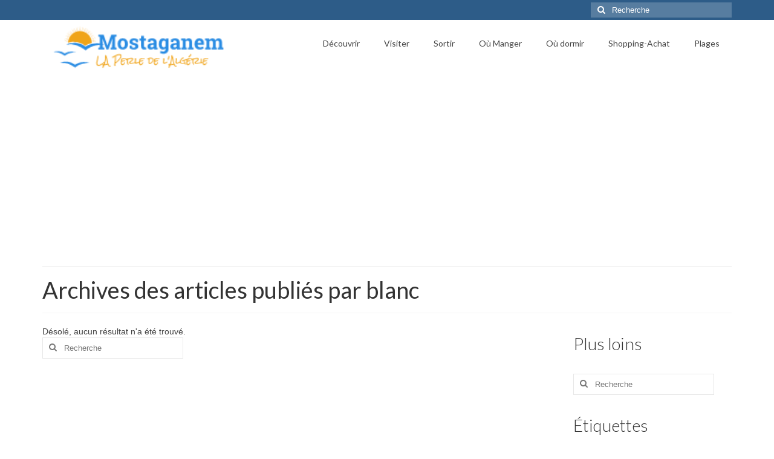

--- FILE ---
content_type: text/html; charset=UTF-8
request_url: https://www.mostaganem.org/author/blanc
body_size: 13894
content:
<!DOCTYPE html>
<html class="no-js" lang="fr-FR" prefix="og: https://ogp.me/ns#" itemscope="itemscope" itemtype="https://schema.org/ProfilePage">
<head>
  <meta charset="UTF-8">
  <meta name="viewport" content="width=device-width, initial-scale=1.0">
  <meta http-equiv="X-UA-Compatible" content="IE=edge">
  
<!-- Optimisation des moteurs de recherche par Rank Math - https://rankmath.com/ -->
<title>Blanc - Mostaganem</title>
<meta name="robots" content="index, follow, max-snippet:-1, max-video-preview:-1, max-image-preview:large"/>
<link rel="canonical" href="https://www.mostaganem.org/author/blanc" />
<meta property="og:locale" content="fr_FR" />
<meta property="og:type" content="profile" />
<meta property="og:title" content="Blanc - Mostaganem" />
<meta property="og:url" content="https://www.mostaganem.org/author/blanc" />
<meta property="og:site_name" content="Mostaganem" />
<meta name="twitter:card" content="summary_large_image" />
<meta name="twitter:title" content="Blanc - Mostaganem" />
<script type="application/ld+json" class="rank-math-schema">{"@context":"https://schema.org","@graph":[{"@type":"Person","@id":"https://www.mostaganem.org/#person","name":"Mostaganem"},{"@type":"WebSite","@id":"https://www.mostaganem.org/#website","url":"https://www.mostaganem.org","name":"Mostaganem","publisher":{"@id":"https://www.mostaganem.org/#person"},"inLanguage":"fr-FR"},{"@type":"BreadcrumbList","@id":"https://www.mostaganem.org/author/blanc#breadcrumb","itemListElement":[{"@type":"ListItem","position":"1","item":{"@id":"http://www.mostaganem.org","name":"Accueil"}}]},{"@type":"ProfilePage","@id":"https://www.mostaganem.org/author/blanc#webpage","url":"https://www.mostaganem.org/author/blanc","name":"Blanc - Mostaganem","isPartOf":{"@id":"https://www.mostaganem.org/#website"},"inLanguage":"fr-FR","breadcrumb":{"@id":"https://www.mostaganem.org/author/blanc#breadcrumb"}},{"@type":"Person","@id":"https://www.mostaganem.org/author/blanc","name":"blanc","url":"https://www.mostaganem.org/author/blanc","image":{"@type":"ImageObject","@id":"https://secure.gravatar.com/avatar/52656b30be5ea28eb41c3ac1ef7e7b7a9e784c9b91a112319a23bb9dd05cdcb9?s=96&amp;d=wavatar&amp;r=g","url":"https://secure.gravatar.com/avatar/52656b30be5ea28eb41c3ac1ef7e7b7a9e784c9b91a112319a23bb9dd05cdcb9?s=96&amp;d=wavatar&amp;r=g","caption":"blanc","inLanguage":"fr-FR"},"mainEntityOfPage":{"@id":"https://www.mostaganem.org/author/blanc#webpage"}}]}</script>
<!-- /Extension Rank Math WordPress SEO -->

<link rel='dns-prefetch' href='//fonts.googleapis.com' />
<link rel="alternate" type="application/rss+xml" title="Mostaganem &raquo; Flux" href="https://www.mostaganem.org/feed" />
<link rel="alternate" type="application/rss+xml" title="Mostaganem &raquo; Flux des commentaires" href="https://www.mostaganem.org/comments/feed" />
<link rel="alternate" type="application/rss+xml" title="Mostaganem &raquo; Flux des articles écrits par blanc" href="https://www.mostaganem.org/author/blanc/feed" />
		<!-- This site uses the Google Analytics by ExactMetrics plugin v8.11.0 - Using Analytics tracking - https://www.exactmetrics.com/ -->
		<!-- Note: ExactMetrics is not currently configured on this site. The site owner needs to authenticate with Google Analytics in the ExactMetrics settings panel. -->
					<!-- No tracking code set -->
				<!-- / Google Analytics by ExactMetrics -->
		<style id='wp-img-auto-sizes-contain-inline-css' type='text/css'>
img:is([sizes=auto i],[sizes^="auto," i]){contain-intrinsic-size:3000px 1500px}
/*# sourceURL=wp-img-auto-sizes-contain-inline-css */
</style>
<style id='wp-emoji-styles-inline-css' type='text/css'>

	img.wp-smiley, img.emoji {
		display: inline !important;
		border: none !important;
		box-shadow: none !important;
		height: 1em !important;
		width: 1em !important;
		margin: 0 0.07em !important;
		vertical-align: -0.1em !important;
		background: none !important;
		padding: 0 !important;
	}
/*# sourceURL=wp-emoji-styles-inline-css */
</style>
<style id='wp-block-library-inline-css' type='text/css'>
:root{--wp-block-synced-color:#7a00df;--wp-block-synced-color--rgb:122,0,223;--wp-bound-block-color:var(--wp-block-synced-color);--wp-editor-canvas-background:#ddd;--wp-admin-theme-color:#007cba;--wp-admin-theme-color--rgb:0,124,186;--wp-admin-theme-color-darker-10:#006ba1;--wp-admin-theme-color-darker-10--rgb:0,107,160.5;--wp-admin-theme-color-darker-20:#005a87;--wp-admin-theme-color-darker-20--rgb:0,90,135;--wp-admin-border-width-focus:2px}@media (min-resolution:192dpi){:root{--wp-admin-border-width-focus:1.5px}}.wp-element-button{cursor:pointer}:root .has-very-light-gray-background-color{background-color:#eee}:root .has-very-dark-gray-background-color{background-color:#313131}:root .has-very-light-gray-color{color:#eee}:root .has-very-dark-gray-color{color:#313131}:root .has-vivid-green-cyan-to-vivid-cyan-blue-gradient-background{background:linear-gradient(135deg,#00d084,#0693e3)}:root .has-purple-crush-gradient-background{background:linear-gradient(135deg,#34e2e4,#4721fb 50%,#ab1dfe)}:root .has-hazy-dawn-gradient-background{background:linear-gradient(135deg,#faaca8,#dad0ec)}:root .has-subdued-olive-gradient-background{background:linear-gradient(135deg,#fafae1,#67a671)}:root .has-atomic-cream-gradient-background{background:linear-gradient(135deg,#fdd79a,#004a59)}:root .has-nightshade-gradient-background{background:linear-gradient(135deg,#330968,#31cdcf)}:root .has-midnight-gradient-background{background:linear-gradient(135deg,#020381,#2874fc)}:root{--wp--preset--font-size--normal:16px;--wp--preset--font-size--huge:42px}.has-regular-font-size{font-size:1em}.has-larger-font-size{font-size:2.625em}.has-normal-font-size{font-size:var(--wp--preset--font-size--normal)}.has-huge-font-size{font-size:var(--wp--preset--font-size--huge)}.has-text-align-center{text-align:center}.has-text-align-left{text-align:left}.has-text-align-right{text-align:right}.has-fit-text{white-space:nowrap!important}#end-resizable-editor-section{display:none}.aligncenter{clear:both}.items-justified-left{justify-content:flex-start}.items-justified-center{justify-content:center}.items-justified-right{justify-content:flex-end}.items-justified-space-between{justify-content:space-between}.screen-reader-text{border:0;clip-path:inset(50%);height:1px;margin:-1px;overflow:hidden;padding:0;position:absolute;width:1px;word-wrap:normal!important}.screen-reader-text:focus{background-color:#ddd;clip-path:none;color:#444;display:block;font-size:1em;height:auto;left:5px;line-height:normal;padding:15px 23px 14px;text-decoration:none;top:5px;width:auto;z-index:100000}html :where(.has-border-color){border-style:solid}html :where([style*=border-top-color]){border-top-style:solid}html :where([style*=border-right-color]){border-right-style:solid}html :where([style*=border-bottom-color]){border-bottom-style:solid}html :where([style*=border-left-color]){border-left-style:solid}html :where([style*=border-width]){border-style:solid}html :where([style*=border-top-width]){border-top-style:solid}html :where([style*=border-right-width]){border-right-style:solid}html :where([style*=border-bottom-width]){border-bottom-style:solid}html :where([style*=border-left-width]){border-left-style:solid}html :where(img[class*=wp-image-]){height:auto;max-width:100%}:where(figure){margin:0 0 1em}html :where(.is-position-sticky){--wp-admin--admin-bar--position-offset:var(--wp-admin--admin-bar--height,0px)}@media screen and (max-width:600px){html :where(.is-position-sticky){--wp-admin--admin-bar--position-offset:0px}}

/*# sourceURL=wp-block-library-inline-css */
</style><style id='global-styles-inline-css' type='text/css'>
:root{--wp--preset--aspect-ratio--square: 1;--wp--preset--aspect-ratio--4-3: 4/3;--wp--preset--aspect-ratio--3-4: 3/4;--wp--preset--aspect-ratio--3-2: 3/2;--wp--preset--aspect-ratio--2-3: 2/3;--wp--preset--aspect-ratio--16-9: 16/9;--wp--preset--aspect-ratio--9-16: 9/16;--wp--preset--color--black: #000;--wp--preset--color--cyan-bluish-gray: #abb8c3;--wp--preset--color--white: #fff;--wp--preset--color--pale-pink: #f78da7;--wp--preset--color--vivid-red: #cf2e2e;--wp--preset--color--luminous-vivid-orange: #ff6900;--wp--preset--color--luminous-vivid-amber: #fcb900;--wp--preset--color--light-green-cyan: #7bdcb5;--wp--preset--color--vivid-green-cyan: #00d084;--wp--preset--color--pale-cyan-blue: #8ed1fc;--wp--preset--color--vivid-cyan-blue: #0693e3;--wp--preset--color--vivid-purple: #9b51e0;--wp--preset--color--virtue-primary: #2d5c88;--wp--preset--color--virtue-primary-light: #6c8dab;--wp--preset--color--very-light-gray: #eee;--wp--preset--color--very-dark-gray: #444;--wp--preset--gradient--vivid-cyan-blue-to-vivid-purple: linear-gradient(135deg,rgb(6,147,227) 0%,rgb(155,81,224) 100%);--wp--preset--gradient--light-green-cyan-to-vivid-green-cyan: linear-gradient(135deg,rgb(122,220,180) 0%,rgb(0,208,130) 100%);--wp--preset--gradient--luminous-vivid-amber-to-luminous-vivid-orange: linear-gradient(135deg,rgb(252,185,0) 0%,rgb(255,105,0) 100%);--wp--preset--gradient--luminous-vivid-orange-to-vivid-red: linear-gradient(135deg,rgb(255,105,0) 0%,rgb(207,46,46) 100%);--wp--preset--gradient--very-light-gray-to-cyan-bluish-gray: linear-gradient(135deg,rgb(238,238,238) 0%,rgb(169,184,195) 100%);--wp--preset--gradient--cool-to-warm-spectrum: linear-gradient(135deg,rgb(74,234,220) 0%,rgb(151,120,209) 20%,rgb(207,42,186) 40%,rgb(238,44,130) 60%,rgb(251,105,98) 80%,rgb(254,248,76) 100%);--wp--preset--gradient--blush-light-purple: linear-gradient(135deg,rgb(255,206,236) 0%,rgb(152,150,240) 100%);--wp--preset--gradient--blush-bordeaux: linear-gradient(135deg,rgb(254,205,165) 0%,rgb(254,45,45) 50%,rgb(107,0,62) 100%);--wp--preset--gradient--luminous-dusk: linear-gradient(135deg,rgb(255,203,112) 0%,rgb(199,81,192) 50%,rgb(65,88,208) 100%);--wp--preset--gradient--pale-ocean: linear-gradient(135deg,rgb(255,245,203) 0%,rgb(182,227,212) 50%,rgb(51,167,181) 100%);--wp--preset--gradient--electric-grass: linear-gradient(135deg,rgb(202,248,128) 0%,rgb(113,206,126) 100%);--wp--preset--gradient--midnight: linear-gradient(135deg,rgb(2,3,129) 0%,rgb(40,116,252) 100%);--wp--preset--font-size--small: 13px;--wp--preset--font-size--medium: 20px;--wp--preset--font-size--large: 36px;--wp--preset--font-size--x-large: 42px;--wp--preset--spacing--20: 0.44rem;--wp--preset--spacing--30: 0.67rem;--wp--preset--spacing--40: 1rem;--wp--preset--spacing--50: 1.5rem;--wp--preset--spacing--60: 2.25rem;--wp--preset--spacing--70: 3.38rem;--wp--preset--spacing--80: 5.06rem;--wp--preset--shadow--natural: 6px 6px 9px rgba(0, 0, 0, 0.2);--wp--preset--shadow--deep: 12px 12px 50px rgba(0, 0, 0, 0.4);--wp--preset--shadow--sharp: 6px 6px 0px rgba(0, 0, 0, 0.2);--wp--preset--shadow--outlined: 6px 6px 0px -3px rgb(255, 255, 255), 6px 6px rgb(0, 0, 0);--wp--preset--shadow--crisp: 6px 6px 0px rgb(0, 0, 0);}:where(.is-layout-flex){gap: 0.5em;}:where(.is-layout-grid){gap: 0.5em;}body .is-layout-flex{display: flex;}.is-layout-flex{flex-wrap: wrap;align-items: center;}.is-layout-flex > :is(*, div){margin: 0;}body .is-layout-grid{display: grid;}.is-layout-grid > :is(*, div){margin: 0;}:where(.wp-block-columns.is-layout-flex){gap: 2em;}:where(.wp-block-columns.is-layout-grid){gap: 2em;}:where(.wp-block-post-template.is-layout-flex){gap: 1.25em;}:where(.wp-block-post-template.is-layout-grid){gap: 1.25em;}.has-black-color{color: var(--wp--preset--color--black) !important;}.has-cyan-bluish-gray-color{color: var(--wp--preset--color--cyan-bluish-gray) !important;}.has-white-color{color: var(--wp--preset--color--white) !important;}.has-pale-pink-color{color: var(--wp--preset--color--pale-pink) !important;}.has-vivid-red-color{color: var(--wp--preset--color--vivid-red) !important;}.has-luminous-vivid-orange-color{color: var(--wp--preset--color--luminous-vivid-orange) !important;}.has-luminous-vivid-amber-color{color: var(--wp--preset--color--luminous-vivid-amber) !important;}.has-light-green-cyan-color{color: var(--wp--preset--color--light-green-cyan) !important;}.has-vivid-green-cyan-color{color: var(--wp--preset--color--vivid-green-cyan) !important;}.has-pale-cyan-blue-color{color: var(--wp--preset--color--pale-cyan-blue) !important;}.has-vivid-cyan-blue-color{color: var(--wp--preset--color--vivid-cyan-blue) !important;}.has-vivid-purple-color{color: var(--wp--preset--color--vivid-purple) !important;}.has-black-background-color{background-color: var(--wp--preset--color--black) !important;}.has-cyan-bluish-gray-background-color{background-color: var(--wp--preset--color--cyan-bluish-gray) !important;}.has-white-background-color{background-color: var(--wp--preset--color--white) !important;}.has-pale-pink-background-color{background-color: var(--wp--preset--color--pale-pink) !important;}.has-vivid-red-background-color{background-color: var(--wp--preset--color--vivid-red) !important;}.has-luminous-vivid-orange-background-color{background-color: var(--wp--preset--color--luminous-vivid-orange) !important;}.has-luminous-vivid-amber-background-color{background-color: var(--wp--preset--color--luminous-vivid-amber) !important;}.has-light-green-cyan-background-color{background-color: var(--wp--preset--color--light-green-cyan) !important;}.has-vivid-green-cyan-background-color{background-color: var(--wp--preset--color--vivid-green-cyan) !important;}.has-pale-cyan-blue-background-color{background-color: var(--wp--preset--color--pale-cyan-blue) !important;}.has-vivid-cyan-blue-background-color{background-color: var(--wp--preset--color--vivid-cyan-blue) !important;}.has-vivid-purple-background-color{background-color: var(--wp--preset--color--vivid-purple) !important;}.has-black-border-color{border-color: var(--wp--preset--color--black) !important;}.has-cyan-bluish-gray-border-color{border-color: var(--wp--preset--color--cyan-bluish-gray) !important;}.has-white-border-color{border-color: var(--wp--preset--color--white) !important;}.has-pale-pink-border-color{border-color: var(--wp--preset--color--pale-pink) !important;}.has-vivid-red-border-color{border-color: var(--wp--preset--color--vivid-red) !important;}.has-luminous-vivid-orange-border-color{border-color: var(--wp--preset--color--luminous-vivid-orange) !important;}.has-luminous-vivid-amber-border-color{border-color: var(--wp--preset--color--luminous-vivid-amber) !important;}.has-light-green-cyan-border-color{border-color: var(--wp--preset--color--light-green-cyan) !important;}.has-vivid-green-cyan-border-color{border-color: var(--wp--preset--color--vivid-green-cyan) !important;}.has-pale-cyan-blue-border-color{border-color: var(--wp--preset--color--pale-cyan-blue) !important;}.has-vivid-cyan-blue-border-color{border-color: var(--wp--preset--color--vivid-cyan-blue) !important;}.has-vivid-purple-border-color{border-color: var(--wp--preset--color--vivid-purple) !important;}.has-vivid-cyan-blue-to-vivid-purple-gradient-background{background: var(--wp--preset--gradient--vivid-cyan-blue-to-vivid-purple) !important;}.has-light-green-cyan-to-vivid-green-cyan-gradient-background{background: var(--wp--preset--gradient--light-green-cyan-to-vivid-green-cyan) !important;}.has-luminous-vivid-amber-to-luminous-vivid-orange-gradient-background{background: var(--wp--preset--gradient--luminous-vivid-amber-to-luminous-vivid-orange) !important;}.has-luminous-vivid-orange-to-vivid-red-gradient-background{background: var(--wp--preset--gradient--luminous-vivid-orange-to-vivid-red) !important;}.has-very-light-gray-to-cyan-bluish-gray-gradient-background{background: var(--wp--preset--gradient--very-light-gray-to-cyan-bluish-gray) !important;}.has-cool-to-warm-spectrum-gradient-background{background: var(--wp--preset--gradient--cool-to-warm-spectrum) !important;}.has-blush-light-purple-gradient-background{background: var(--wp--preset--gradient--blush-light-purple) !important;}.has-blush-bordeaux-gradient-background{background: var(--wp--preset--gradient--blush-bordeaux) !important;}.has-luminous-dusk-gradient-background{background: var(--wp--preset--gradient--luminous-dusk) !important;}.has-pale-ocean-gradient-background{background: var(--wp--preset--gradient--pale-ocean) !important;}.has-electric-grass-gradient-background{background: var(--wp--preset--gradient--electric-grass) !important;}.has-midnight-gradient-background{background: var(--wp--preset--gradient--midnight) !important;}.has-small-font-size{font-size: var(--wp--preset--font-size--small) !important;}.has-medium-font-size{font-size: var(--wp--preset--font-size--medium) !important;}.has-large-font-size{font-size: var(--wp--preset--font-size--large) !important;}.has-x-large-font-size{font-size: var(--wp--preset--font-size--x-large) !important;}
/*# sourceURL=global-styles-inline-css */
</style>

<style id='classic-theme-styles-inline-css' type='text/css'>
/*! This file is auto-generated */
.wp-block-button__link{color:#fff;background-color:#32373c;border-radius:9999px;box-shadow:none;text-decoration:none;padding:calc(.667em + 2px) calc(1.333em + 2px);font-size:1.125em}.wp-block-file__button{background:#32373c;color:#fff;text-decoration:none}
/*# sourceURL=/wp-includes/css/classic-themes.min.css */
</style>
<style id='dominant-color-styles-inline-css' type='text/css'>
img[data-dominant-color]:not(.has-transparency) { background-color: var(--dominant-color); }
/*# sourceURL=dominant-color-styles-inline-css */
</style>
<style id='akismet-widget-style-inline-css' type='text/css'>

			.a-stats {
				--akismet-color-mid-green: #357b49;
				--akismet-color-white: #fff;
				--akismet-color-light-grey: #f6f7f7;

				max-width: 350px;
				width: auto;
			}

			.a-stats * {
				all: unset;
				box-sizing: border-box;
			}

			.a-stats strong {
				font-weight: 600;
			}

			.a-stats a.a-stats__link,
			.a-stats a.a-stats__link:visited,
			.a-stats a.a-stats__link:active {
				background: var(--akismet-color-mid-green);
				border: none;
				box-shadow: none;
				border-radius: 8px;
				color: var(--akismet-color-white);
				cursor: pointer;
				display: block;
				font-family: -apple-system, BlinkMacSystemFont, 'Segoe UI', 'Roboto', 'Oxygen-Sans', 'Ubuntu', 'Cantarell', 'Helvetica Neue', sans-serif;
				font-weight: 500;
				padding: 12px;
				text-align: center;
				text-decoration: none;
				transition: all 0.2s ease;
			}

			/* Extra specificity to deal with TwentyTwentyOne focus style */
			.widget .a-stats a.a-stats__link:focus {
				background: var(--akismet-color-mid-green);
				color: var(--akismet-color-white);
				text-decoration: none;
			}

			.a-stats a.a-stats__link:hover {
				filter: brightness(110%);
				box-shadow: 0 4px 12px rgba(0, 0, 0, 0.06), 0 0 2px rgba(0, 0, 0, 0.16);
			}

			.a-stats .count {
				color: var(--akismet-color-white);
				display: block;
				font-size: 1.5em;
				line-height: 1.4;
				padding: 0 13px;
				white-space: nowrap;
			}
		
/*# sourceURL=akismet-widget-style-inline-css */
</style>
<style id='kadence-blocks-global-variables-inline-css' type='text/css'>
:root {--global-kb-font-size-sm:clamp(0.8rem, 0.73rem + 0.217vw, 0.9rem);--global-kb-font-size-md:clamp(1.1rem, 0.995rem + 0.326vw, 1.25rem);--global-kb-font-size-lg:clamp(1.75rem, 1.576rem + 0.543vw, 2rem);--global-kb-font-size-xl:clamp(2.25rem, 1.728rem + 1.63vw, 3rem);--global-kb-font-size-xxl:clamp(2.5rem, 1.456rem + 3.26vw, 4rem);--global-kb-font-size-xxxl:clamp(2.75rem, 0.489rem + 7.065vw, 6rem);}:root {--global-palette1: #3182CE;--global-palette2: #2B6CB0;--global-palette3: #1A202C;--global-palette4: #2D3748;--global-palette5: #4A5568;--global-palette6: #718096;--global-palette7: #EDF2F7;--global-palette8: #F7FAFC;--global-palette9: #ffffff;}
/*# sourceURL=kadence-blocks-global-variables-inline-css */
</style>
<link rel="stylesheet" href="https://www.mostaganem.org/wp-content/cache/minify/a4ffd.css" media="all" />


<link crossorigin="anonymous" rel='stylesheet' id='redux-google-fonts-virtue-css' href='https://fonts.googleapis.com/css?family=Mrs+Sheppards%3A400%7CRock+Salt%3A400%7CLato%3A700%2C400%2C300&#038;subset=latin&#038;ver=6.9' type='text/css' media='all' />
<script src="https://www.mostaganem.org/wp-content/cache/minify/818c0.js" type="0e311ede2a14599cf2bb03c2-text/javascript"></script>


<link rel="https://api.w.org/" href="https://www.mostaganem.org/wp-json/" /><link rel="alternate" title="JSON" type="application/json" href="https://www.mostaganem.org/wp-json/wp/v2/users/73" /><link rel="EditURI" type="application/rsd+xml" title="RSD" href="https://www.mostaganem.org/xmlrpc.php?rsd" />
<meta name="generator" content="WordPress 6.9" />
<meta name="generator" content="auto-sizes 1.4.0">
<meta name="generator" content="dominant-color-images 1.2.0">
<meta name="generator" content="performance-lab 4.0.0; plugins: auto-sizes, dominant-color-images, embed-optimizer, image-prioritizer, performant-translations, speculation-rules, web-worker-offloading, webp-uploads">
<meta name="generator" content="performant-translations 1.2.0">
		<script async src="https://www.mostaganem.org/wp-content/cache/minify/469e5.js" type="0e311ede2a14599cf2bb03c2-text/javascript"></script>

		<meta name="generator" content="web-worker-offloading 0.2.0">
<meta name="generator" content="webp-uploads 2.5.0">
<style type="text/css">#logo {padding-top:2px;}#logo {padding-bottom:2px;}#logo {margin-left:2px;}#logo {margin-right:2px;}#nav-main {margin-top:20px;}#nav-main {margin-bottom:30px;}.headerfont, .tp-caption {font-family:Lato;}.topbarmenu ul li {font-family:Lato;}input[type=number]::-webkit-inner-spin-button, input[type=number]::-webkit-outer-spin-button { -webkit-appearance: none; margin: 0; } input[type=number] {-moz-appearance: textfield;}.quantity input::-webkit-outer-spin-button,.quantity input::-webkit-inner-spin-button {display: none;}.product_item .product_details h5 {text-transform: none;}.product_item .product_details h5 {min-height:40px;}[class*="wp-image"] {-webkit-box-shadow: none;-moz-box-shadow: none;box-shadow: none;border:none;}[class*="wp-image"]:hover {-webkit-box-shadow: none;-moz-box-shadow: none;box-shadow: none;border:none;}.light-dropshaddow {-webkit-box-shadow: none;-moz-box-shadow: none;box-shadow: none;}.entry-content p { margin-bottom:16px;}.boxi1 {
margin-bottom:20px;
text-align:center;
padding-top:20px;
background:#f2f2f2;
}

.boxi1 div {
font-size:28px;
}

.single-footer {
clear:both;
}

@media (max-width: 768px) {
.topbarmenu ul li a {
padding:7px 5px;
font-size:10px;
}
}
.contactformcase h3 {font-size: 20px;}
</style><meta name="generator" content="speculation-rules 1.4.0">
<style type="text/css">.recentcomments a{display:inline !important;padding:0 !important;margin:0 !important;}</style><meta name="generator" content="optimization-detective 1.0.0-beta2">
<meta name="generator" content="embed-optimizer 1.0.0-beta1">
<meta name="generator" content="image-prioritizer 1.0.0-beta1">
<!-- Aucune version AMP HTML n&#039;est disponible pour cette URL. --><script async src="//pagead2.googlesyndication.com/pagead/js/adsbygoogle.js" type="0e311ede2a14599cf2bb03c2-text/javascript"></script>
<script type="0e311ede2a14599cf2bb03c2-text/javascript">
     (adsbygoogle = window.adsbygoogle || []).push({
          google_ad_client: "ca-pub-8642173400798229",
          enable_page_level_ads: true
     });
</script>
<meta name="B-verify" content="7932d9f108f679648b8adeaec8b7a5978d314a40" /> 

<script type="0e311ede2a14599cf2bb03c2-text/javascript">
var _iub = _iub || [];
_iub.csConfiguration = {"lang":"fr","siteId":1557424,"gdprAppliesGlobally":false,"cookiePolicyId":18366930, "banner":{ "position":"top","textColor":"#dadada","backgroundColor":"#5A5A5A" } };
</script><script type="0e311ede2a14599cf2bb03c2-text/javascript" src="//cdn.iubenda.com/cs/iubenda_cs.js" charset="UTF-8" async> </script><style type="text/css" title="dynamic-css" class="options-output">header #logo a.brand,.logofont{font-family:"Mrs Sheppards";line-height:40px;font-weight:400;font-style:normal;color:#298ce3;font-size:38px;}.kad_tagline{font-family:"Rock Salt";line-height:20px;font-weight:400;font-style:normal;color:#f0a418;font-size:14px;}.product_item .product_details h5{font-family:Lato;line-height:20px;font-weight:700;font-style:normal;font-size:16px;}h1{font-family:Lato;line-height:40px;font-weight:400;font-style:normal;font-size:38px;}h2{font-family:Lato;line-height:40px;font-weight:400;font-style:normal;font-size:32px;}h3{font-family:Lato;line-height:40px;font-weight:300;font-style:normal;font-size:28px;}h4{font-family:Lato;line-height:40px;font-weight:400;font-style:normal;font-size:24px;}h5{font-family:Lato;line-height:24px;font-weight:400;font-style:normal;font-size:18px;}body{line-height:20px;font-size:14px;}#nav-main ul.sf-menu a{font-family:Lato;line-height:18px;font-weight:normal;font-style:normal;font-size:14px;}#nav-second ul.sf-menu a{font-family:Lato;line-height:22px;font-weight:normal;font-style:normal;font-size:18px;}.kad-nav-inner .kad-mnav, .kad-mobile-nav .kad-nav-inner li a,.nav-trigger-case{font-family:Lato;line-height:20px;font-weight:400;font-style:normal;font-size:18px;}</style></head>
<body class="archive author author-blanc author-73 wp-embed-responsive wp-theme-virtue wide">

	<div id="kt-skip-link"><a href="#content">Skip to Main Content</a></div>
	<div id="wrapper" class="container">
	<header class="banner headerclass" itemscope itemtype="https://schema.org/WPHeader">
	<div id="topbar" class="topclass">
	<div class="container">
		<div class="row">
			<div class="col-md-6 col-sm-6 kad-topbar-left">
				<div class="topbarmenu clearfix">
								</div>
			</div><!-- close col-md-6 --> 
			<div class="col-md-6 col-sm-6 kad-topbar-right">
				<div id="topbar-search" class="topbar-widget">
					<form role="search" method="get" class="form-search" action="https://www.mostaganem.org/">
	<label>
		<span class="screen-reader-text">Rechercher :</span>
		<input type="text" value="" name="s" class="search-query" placeholder="Recherche">
	</label>
	<button type="submit" class="search-icon"><i class="icon-search"></i></button>
</form>				</div>
			</div> <!-- close col-md-6-->
		</div> <!-- Close Row -->
	</div> <!-- Close Container -->
</div>	<div class="container">
		<div class="row">
			<div class="col-md-4 clearfix kad-header-left">
				<div id="logo" class="logocase">
					<a class="brand logofont" href="https://www.mostaganem.org/">
													<div id="thelogo">
								<img src="https://www.mostaganem.org/wp-content/uploads/mostaganem-3.png" alt="Mostaganem Perle d'Algérie" width="313" height="59" class="kad-standard-logo" />
															</div>
												</a>
									</div> <!-- Close #logo -->
			</div><!-- close logo span -->
							<div class="col-md-8 kad-header-right">
					<nav id="nav-main" class="clearfix" itemscope itemtype="https://schema.org/SiteNavigationElement">
						<ul id="menu-principal" class="sf-menu"><li  class=" sf-dropdown menu-item-4936"><a href="https://www.mostaganem.org/decouvrir"><span>Découvrir</span></a>
<ul class="sub-menu sf-dropdown-menu dropdown">
	<li  class=" menu-item-4943"><a href="https://www.mostaganem.org/mostaganem-pour-la-premiere-fois"><span>Mostaganem pour la première fois</span></a></li>
	<li  class=" sf-dropdown-submenu menu-item-4984"><a href="https://www.mostaganem.org/se-rendre-a-mostaganem"><span>Se rendre à Mostaganem</span></a>
	<ul class="sub-menu sf-dropdown-menu dropdown">
		<li  class=" menu-item-5244"><a href="https://www.mostaganem.org/valence-mostaganem"><span>Valence <-> Mostaganem</span></a></li>
	</ul>
</li>
	<li  class=" menu-item-4044"><a href="https://www.mostaganem.org/cuisine"><span>Cuisne</span></a></li>
	<li  class=" menu-item-4387"><a href="https://www.mostaganem.org/mostaganem-radio-dahra"><span>Radio dahra</span></a></li>
	<li  class=" sf-dropdown-submenu menu-item-4944"><a href="https://www.mostaganem.org/photos-video-medias"><span>Mostaganem en images</span></a>
	<ul class="sub-menu sf-dropdown-menu dropdown">
		<li  class=" menu-item-4042"><a href="https://www.mostaganem.org/mostaganem-video"><span>Vidéo</span></a></li>
		<li  class=" menu-item-4041"><a href="https://www.mostaganem.org/photo"><span>Photo</span></a>
		<ul class="sub-menu sf-dropdown-menu dropdown">
			<li  class=" menu-item-4028"><a href="https://www.mostaganem.org/node/category/cartes-postales"><span>Cartes postales</span></a></li>
			<li  class=" menu-item-4029"><a href="https://www.mostaganem.org/node/category/oran"><span>Oran</span></a></li>
			<li  class=" menu-item-4030"><a href="https://www.mostaganem.org/node/category/sidi-majdoub-plage"><span>Sidi Majdoub plage</span></a></li>
			<li  class=" menu-item-4031"><a href="https://www.mostaganem.org/node/category/divers"><span>Divers</span></a></li>
			<li  class=" menu-item-4032"><a href="https://www.mostaganem.org/node/category/el-arsa"><span>El Arsa</span></a></li>
			<li  class=" menu-item-4033"><a href="https://www.mostaganem.org/node/category/tenes"><span>Tenes</span></a></li>
			<li  class=" menu-item-4035"><a href="https://www.mostaganem.org/node/category/couche-soleil"><span>Couché de soleil</span></a></li>
			<li  class=" menu-item-4036"><a href="https://www.mostaganem.org/node/category/route-d-oran"><span>Route d&rsquo;Oran</span></a></li>
		</ul>
</li>
	</ul>
</li>
	<li  class=" menu-item-4414"><a href="https://www.mostaganem.org/meteo"><span>Météo</span></a></li>
</ul>
</li>
<li  class=" sf-dropdown menu-item-4954"><a href="https://www.mostaganem.org/visiter"><span>Visiter</span></a>
<ul class="sub-menu sf-dropdown-menu dropdown">
	<li  class=" menu-item-4888"><a href="https://www.mostaganem.org/musees"><span>Musées</span></a></li>
	<li  class=" menu-item-4979"><a href="https://www.mostaganem.org/monuments"><span>Monuments</span></a></li>
</ul>
</li>
<li  class=" sf-dropdown menu-item-4900"><a href="https://www.mostaganem.org/sortir"><span>Sortir</span></a>
<ul class="sub-menu sf-dropdown-menu dropdown">
	<li  class=" menu-item-4921"><a href="https://www.mostaganem.org/parcs-pour-enfants-jeux"><span>Parcs pour enfants – Jeux</span></a></li>
	<li  class=" menu-item-5236"><a href="https://www.mostaganem.org/az-aquapark-aqualand"><span>AZ Aquapark Aqualand</span></a></li>
	<li  class=" menu-item-4912"><a href="https://www.mostaganem.org/piscine"><span>Piscine Olympique de Mostaganem</span></a></li>
	<li  class=" menu-item-4991"><a href="https://www.mostaganem.org/transports"><span>Transports</span></a></li>
</ul>
</li>
<li  class=" menu-item-4901"><a href="https://www.mostaganem.org/manger-restaurent"><span>Où Manger</span></a></li>
<li  class=" sf-dropdown menu-item-4918"><a href="https://www.mostaganem.org/hotels-dormir-hebergements"><span>Où dormir</span></a>
<ul class="sub-menu sf-dropdown-menu dropdown">
	<li  class=" menu-item-5235"><a href="https://www.mostaganem.org/az-hotel"><span>AZ Hotel – Le zephyr</span></a></li>
</ul>
</li>
<li  class=" menu-item-4902"><a href="https://www.mostaganem.org/shopping-achat"><span>Shopping-Achat</span></a></li>
<li  class=" menu-item-4950"><a href="https://www.mostaganem.org/plages"><span>Plages</span></a></li>
</ul>					</nav> 
				</div> <!-- Close menuclass-->
			       
		</div> <!-- Close Row -->
					<div id="mobile-nav-trigger" class="nav-trigger">
				<button class="nav-trigger-case mobileclass collapsed" data-toggle="collapse" data-target=".kad-nav-collapse">
					<span class="kad-navbtn"><i class="icon-reorder"></i></span>
					<span class="kad-menu-name">Menu</span>
				</button>
			</div>
			<div id="kad-mobile-nav" class="kad-mobile-nav">
				<div class="kad-nav-inner mobileclass">
					<div class="kad-nav-collapse">
					<ul id="menu-principal-1" class="kad-mnav"><li  class=" sf-dropdown menu-item-4936"><a href="https://www.mostaganem.org/decouvrir"><span>Découvrir</span></a>
<ul class="sub-menu sf-dropdown-menu dropdown">
	<li  class=" menu-item-4943"><a href="https://www.mostaganem.org/mostaganem-pour-la-premiere-fois"><span>Mostaganem pour la première fois</span></a></li>
	<li  class=" sf-dropdown-submenu menu-item-4984"><a href="https://www.mostaganem.org/se-rendre-a-mostaganem"><span>Se rendre à Mostaganem</span></a>
	<ul class="sub-menu sf-dropdown-menu dropdown">
		<li  class=" menu-item-5244"><a href="https://www.mostaganem.org/valence-mostaganem"><span>Valence <-> Mostaganem</span></a></li>
	</ul>
</li>
	<li  class=" menu-item-4044"><a href="https://www.mostaganem.org/cuisine"><span>Cuisne</span></a></li>
	<li  class=" menu-item-4387"><a href="https://www.mostaganem.org/mostaganem-radio-dahra"><span>Radio dahra</span></a></li>
	<li  class=" sf-dropdown-submenu menu-item-4944"><a href="https://www.mostaganem.org/photos-video-medias"><span>Mostaganem en images</span></a>
	<ul class="sub-menu sf-dropdown-menu dropdown">
		<li  class=" menu-item-4042"><a href="https://www.mostaganem.org/mostaganem-video"><span>Vidéo</span></a></li>
		<li  class=" menu-item-4041"><a href="https://www.mostaganem.org/photo"><span>Photo</span></a>
		<ul class="sub-menu sf-dropdown-menu dropdown">
			<li  class=" menu-item-4028"><a href="https://www.mostaganem.org/node/category/cartes-postales"><span>Cartes postales</span></a></li>
			<li  class=" menu-item-4029"><a href="https://www.mostaganem.org/node/category/oran"><span>Oran</span></a></li>
			<li  class=" menu-item-4030"><a href="https://www.mostaganem.org/node/category/sidi-majdoub-plage"><span>Sidi Majdoub plage</span></a></li>
			<li  class=" menu-item-4031"><a href="https://www.mostaganem.org/node/category/divers"><span>Divers</span></a></li>
			<li  class=" menu-item-4032"><a href="https://www.mostaganem.org/node/category/el-arsa"><span>El Arsa</span></a></li>
			<li  class=" menu-item-4033"><a href="https://www.mostaganem.org/node/category/tenes"><span>Tenes</span></a></li>
			<li  class=" menu-item-4035"><a href="https://www.mostaganem.org/node/category/couche-soleil"><span>Couché de soleil</span></a></li>
			<li  class=" menu-item-4036"><a href="https://www.mostaganem.org/node/category/route-d-oran"><span>Route d&rsquo;Oran</span></a></li>
		</ul>
</li>
	</ul>
</li>
	<li  class=" menu-item-4414"><a href="https://www.mostaganem.org/meteo"><span>Météo</span></a></li>
</ul>
</li>
<li  class=" sf-dropdown menu-item-4954"><a href="https://www.mostaganem.org/visiter"><span>Visiter</span></a>
<ul class="sub-menu sf-dropdown-menu dropdown">
	<li  class=" menu-item-4888"><a href="https://www.mostaganem.org/musees"><span>Musées</span></a></li>
	<li  class=" menu-item-4979"><a href="https://www.mostaganem.org/monuments"><span>Monuments</span></a></li>
</ul>
</li>
<li  class=" sf-dropdown menu-item-4900"><a href="https://www.mostaganem.org/sortir"><span>Sortir</span></a>
<ul class="sub-menu sf-dropdown-menu dropdown">
	<li  class=" menu-item-4921"><a href="https://www.mostaganem.org/parcs-pour-enfants-jeux"><span>Parcs pour enfants – Jeux</span></a></li>
	<li  class=" menu-item-5236"><a href="https://www.mostaganem.org/az-aquapark-aqualand"><span>AZ Aquapark Aqualand</span></a></li>
	<li  class=" menu-item-4912"><a href="https://www.mostaganem.org/piscine"><span>Piscine Olympique de Mostaganem</span></a></li>
	<li  class=" menu-item-4991"><a href="https://www.mostaganem.org/transports"><span>Transports</span></a></li>
</ul>
</li>
<li  class=" menu-item-4901"><a href="https://www.mostaganem.org/manger-restaurent"><span>Où Manger</span></a></li>
<li  class=" sf-dropdown menu-item-4918"><a href="https://www.mostaganem.org/hotels-dormir-hebergements"><span>Où dormir</span></a>
<ul class="sub-menu sf-dropdown-menu dropdown">
	<li  class=" menu-item-5235"><a href="https://www.mostaganem.org/az-hotel"><span>AZ Hotel – Le zephyr</span></a></li>
</ul>
</li>
<li  class=" menu-item-4902"><a href="https://www.mostaganem.org/shopping-achat"><span>Shopping-Achat</span></a></li>
<li  class=" menu-item-4950"><a href="https://www.mostaganem.org/plages"><span>Plages</span></a></li>
</ul>					</div>
				</div>
			</div>
		 
	</div> <!-- Close Container -->
	</header>
	<div class="wrap contentclass" role="document">

	<div id="pageheader" class="titleclass">
	<div class="container">
		<div class="page-header">
			<h1 class="entry-title" itemprop="name">
				Archives des articles publiés par blanc			</h1>
					</div>
	</div><!--container-->
</div><!--titleclass-->
<div id="content" class="container">
	<div class="row">
		<div class="main col-lg-9 col-md-8  postlist" role="main">

					<div class="alert">
				Désolé, aucun résultat n&#039;a été trouvé.			</div>
			<form role="search" method="get" class="form-search" action="https://www.mostaganem.org/">
	<label>
		<span class="screen-reader-text">Rechercher :</span>
		<input type="text" value="" name="s" class="search-query" placeholder="Recherche">
	</label>
	<button type="submit" class="search-icon"><i class="icon-search"></i></button>
</form><div class="wp-pagenavi"></div>
		</div><!-- /.main -->
<aside class="col-lg-3 col-md-4 kad-sidebar" role="complementary" itemscope itemtype="https://schema.org/WPSideBar">
	<div class="sidebar">
		<section id="custom_html-2" class="widget_text widget-1 widget-first widget widget_custom_html"><div class="widget_text widget-inner"><h3>Plus loins</h3><div class="textwidget custom-html-widget"></div></div></section><section id="search-2" class="widget-2 widget widget_search"><div class="widget-inner"><form role="search" method="get" class="form-search" action="https://www.mostaganem.org/">
	<label>
		<span class="screen-reader-text">Rechercher :</span>
		<input type="text" value="" name="s" class="search-query" placeholder="Recherche">
	</label>
	<button type="submit" class="search-icon"><i class="icon-search"></i></button>
</form></div></section><section id="tag_cloud-3" class="widget-3 widget widget_tag_cloud"><div class="widget-inner"><h3>Étiquettes</h3><div class="tagcloud"><a href="https://www.mostaganem.org/node/tag/carousel" class="tag-cloud-link tag-link-93 tag-link-position-1" style="font-size: 8pt;" aria-label="Carousel (1 élément)">Carousel</a>
<a href="https://www.mostaganem.org/node/tag/club" class="tag-cloud-link tag-link-69 tag-link-position-2" style="font-size: 8pt;" aria-label="Club (1 élément)">Club</a>
<a href="https://www.mostaganem.org/node/tag/cuisine-2" class="tag-cloud-link tag-link-70 tag-link-position-3" style="font-size: 8pt;" aria-label="Cuisine (1 élément)">Cuisine</a>
<a href="https://www.mostaganem.org/node/tag/gallery" class="tag-cloud-link tag-link-95 tag-link-position-4" style="font-size: 8pt;" aria-label="gallery (1 élément)">gallery</a>
<a href="https://www.mostaganem.org/node/tag/gateau" class="tag-cloud-link tag-link-72 tag-link-position-5" style="font-size: 8pt;" aria-label="Gâteau (1 élément)">Gâteau</a>
<a href="https://www.mostaganem.org/node/tag/marie" class="tag-cloud-link tag-link-63 tag-link-position-6" style="font-size: 8pt;" aria-label="Marie (1 élément)">Marie</a>
<a href="https://www.mostaganem.org/node/tag/nuit" class="tag-cloud-link tag-link-64 tag-link-position-7" style="font-size: 8pt;" aria-label="Nuit (1 élément)">Nuit</a>
<a href="https://www.mostaganem.org/node/tag/photos" class="tag-cloud-link tag-link-96 tag-link-position-8" style="font-size: 8pt;" aria-label="Photos (1 élément)">Photos</a>
<a href="https://www.mostaganem.org/node/tag/plat" class="tag-cloud-link tag-link-56 tag-link-position-9" style="font-size: 8pt;" aria-label="Plat (1 élément)">Plat</a>
<a href="https://www.mostaganem.org/node/tag/pruneau" class="tag-cloud-link tag-link-58 tag-link-position-10" style="font-size: 8pt;" aria-label="pruneau (1 élément)">pruneau</a>
<a href="https://www.mostaganem.org/node/tag/patisserie" class="tag-cloud-link tag-link-73 tag-link-position-11" style="font-size: 8pt;" aria-label="Pâtisserie (1 élément)">Pâtisserie</a>
<a href="https://www.mostaganem.org/node/tag/ramadan" class="tag-cloud-link tag-link-84 tag-link-position-12" style="font-size: 8pt;" aria-label="Ramadan (1 élément)">Ramadan</a>
<a href="https://www.mostaganem.org/node/tag/recette" class="tag-cloud-link tag-link-71 tag-link-position-13" style="font-size: 8pt;" aria-label="Recette (1 élément)">Recette</a>
<a href="https://www.mostaganem.org/node/tag/sport" class="tag-cloud-link tag-link-85 tag-link-position-14" style="font-size: 8pt;" aria-label="Sport (1 élément)">Sport</a>
<a href="https://www.mostaganem.org/node/tag/sucre" class="tag-cloud-link tag-link-57 tag-link-position-15" style="font-size: 8pt;" aria-label="Sucré (1 élément)">Sucré</a>
<a href="https://www.mostaganem.org/node/tag/voile" class="tag-cloud-link tag-link-68 tag-link-position-16" style="font-size: 8pt;" aria-label="Voile (1 élément)">Voile</a></div>
</div></section><section id="categories-2" class="widget-4 widget widget_categories"><div class="widget-inner"><h3>Catégories</h3>
			<ul>
					<li class="cat-item cat-item-31"><a href="https://www.mostaganem.org/node/category/actualite">Actualité</a>
</li>
	<li class="cat-item cat-item-4"><a href="https://www.mostaganem.org/node/category/alger">Alger</a>
</li>
	<li class="cat-item cat-item-33"><a href="https://www.mostaganem.org/node/category/annonce">Annonce</a>
</li>
	<li class="cat-item cat-item-5"><a href="https://www.mostaganem.org/node/category/artisana">Artisana</a>
</li>
	<li class="cat-item cat-item-6"><a href="https://www.mostaganem.org/node/category/baymouth">Baymouth</a>
</li>
	<li class="cat-item cat-item-7"><a href="https://www.mostaganem.org/node/category/cartes-postales">Cartes postales</a>
</li>
	<li class="cat-item cat-item-8"><a href="https://www.mostaganem.org/node/category/centre-ville">Centre ville</a>
</li>
	<li class="cat-item cat-item-9"><a href="https://www.mostaganem.org/node/category/chaabia-plage">Chaibia plage</a>
</li>
	<li class="cat-item cat-item-10"><a href="https://www.mostaganem.org/node/category/cherchell">Cherchell</a>
</li>
	<li class="cat-item cat-item-11"><a href="https://www.mostaganem.org/node/category/couche-soleil">Couché de soleil</a>
</li>
	<li class="cat-item cat-item-12"><a href="https://www.mostaganem.org/node/category/criques-cachees-plage">Criques cachées plage</a>
</li>
	<li class="cat-item cat-item-2"><a href="https://www.mostaganem.org/node/category/divers">Divers</a>
</li>
	<li class="cat-item cat-item-13"><a href="https://www.mostaganem.org/node/category/el-arsa">El Arsa</a>
</li>
	<li class="cat-item cat-item-15"><a href="https://www.mostaganem.org/node/category/kahf-el-asfar-plage">Kahf el asfar plage</a>
</li>
	<li class="cat-item cat-item-16"><a href="https://www.mostaganem.org/node/category/cia-cite-mer">La cia &#8211; Cité la mer</a>
</li>
	<li class="cat-item cat-item-54"><a href="https://www.mostaganem.org/node/category/cuisine/plats-traditionnels-et-variantes">Les plats traditionnels et variantes</a>
</li>
	<li class="cat-item cat-item-18"><a href="https://www.mostaganem.org/node/category/musee">Musée</a>
</li>
	<li class="cat-item cat-item-17"><a href="https://www.mostaganem.org/node/category/musique">Musique</a>
</li>
	<li class="cat-item cat-item-21"><a href="https://www.mostaganem.org/node/category/oran">Oran</a>
</li>
	<li class="cat-item cat-item-59"><a href="https://www.mostaganem.org/node/category/cuisine/patisserie-orientale">Pâtisserie Orientale</a>
</li>
	<li class="cat-item cat-item-14"><a href="https://www.mostaganem.org/node/category/payasage">Payasage</a>
</li>
	<li class="cat-item cat-item-89"><a href="https://www.mostaganem.org/node/category/photos">Photos</a>
</li>
	<li class="cat-item cat-item-22"><a href="https://www.mostaganem.org/node/category/ports">Ports</a>
</li>
	<li class="cat-item cat-item-55"><a href="https://www.mostaganem.org/node/category/religion-et-tradition/ramadan">Ramadan</a>
</li>
	<li class="cat-item cat-item-34"><a href="https://www.mostaganem.org/node/category/cuisine">Recette de cuisine</a>
</li>
	<li class="cat-item cat-item-75"><a href="https://www.mostaganem.org/node/category/religion-et-tradition">Religion et Tradition</a>
</li>
	<li class="cat-item cat-item-23"><a href="https://www.mostaganem.org/node/category/route-d-oran">Route d&#039;Oran</a>
</li>
	<li class="cat-item cat-item-19"><a href="https://www.mostaganem.org/node/category/salamandre-plage">Salamandre plage</a>
</li>
	<li class="cat-item cat-item-20"><a href="https://www.mostaganem.org/node/category/sidi-lakhdar">Sidi Lakhdar</a>
</li>
	<li class="cat-item cat-item-24"><a href="https://www.mostaganem.org/node/category/sidi-majdoub-plage">Sidi Majdoub plage</a>
</li>
	<li class="cat-item cat-item-67"><a href="https://www.mostaganem.org/node/category/sport">Sport</a>
</li>
	<li class="cat-item cat-item-25"><a href="https://www.mostaganem.org/node/category/tenes">Tenes</a>
</li>
	<li class="cat-item cat-item-26"><a href="https://www.mostaganem.org/node/category/tij-dit-vieille-ville">Tij Dit &#8211; vieille ville</a>
</li>
	<li class="cat-item cat-item-50"><a href="https://www.mostaganem.org/node/category/video">Vidéo</a>
</li>
	<li class="cat-item cat-item-27"><a href="https://www.mostaganem.org/node/category/vue-panoramique">Vue panoramique</a>
</li>
	<li class="cat-item cat-item-28"><a href="https://www.mostaganem.org/node/category/wilis-abdel-malek-ramdan-plage">Wilis &#8211; Abdel Malek Ramdan plage</a>
</li>
	<li class="cat-item cat-item-29"><a href="https://www.mostaganem.org/node/category/zaouiya">Zaouiya</a>
</li>
			</ul>

			</div></section><section id="meta-2" class="widget-5 widget widget_meta"><div class="widget-inner"><h3>Méta</h3>
		<ul>
						<li><a rel="nofollow" href="https://www.mostaganem.org/wp-login.php">Connexion</a></li>
			<li><a href="https://www.mostaganem.org/feed">Flux des publications</a></li>
			<li><a href="https://www.mostaganem.org/comments/feed">Flux des commentaires</a></li>

			<li><a href="https://fr.wordpress.org/">Site de WordPress-FR</a></li>
		</ul>

		</div></section><section id="recent-comments-2" class="widget-6 widget widget_recent_comments"><div class="widget-inner"><h3>Commentaires récents</h3><ul id="recentcomments"><li class="recentcomments"><span class="comment-author-link">AGUILA</span> dans <a href="https://www.mostaganem.org/node/364#comment-117507">Photo Baymouth</a></li><li class="recentcomments"><span class="comment-author-link">Eliane THERET</span> dans <a href="https://www.mostaganem.org/node/559#comment-117467">Photo Tenes Ete 2006</a></li><li class="recentcomments"><span class="comment-author-link">garrigos andre</span> dans <a href="https://www.mostaganem.org/node/364#comment-116852">Photo Baymouth</a></li><li class="recentcomments"><span class="comment-author-link">PAUL BELKAIOUS</span> dans <a href="https://www.mostaganem.org/node/383#comment-116826">Photo Tij Dite</a></li><li class="recentcomments"><span class="comment-author-link">HPS</span> dans <a href="https://www.mostaganem.org/node/999#comment-116822">Photo El</a></li></ul></div></section>
		<section id="recent-posts-2" class="widget-7 widget widget_recent_entries"><div class="widget-inner">
		<h3>Articles récents</h3>
		<ul>
											<li>
					<a href="https://www.mostaganem.org/node/4442">Chorba MQetfa mostaganeoise</a>
									</li>
											<li>
					<a href="https://www.mostaganem.org/node/4345">Rénovation de la route de sidi majdoub</a>
									</li>
											<li>
					<a href="https://www.mostaganem.org/node/4337">Ancien Club de voile &#8211; vidéo et photo</a>
									</li>
											<li>
					<a href="https://www.mostaganem.org/node/4327">Mairie de mostaganem en pleine nuit</a>
									</li>
											<li>
					<a href="https://www.mostaganem.org/node/4303">Mostaganem : 494 commerces sous le coup d’une fermeture &#8211; Mostaganem &#8211; El Watan</a>
									</li>
					</ul>

		</div></section><section id="archives-2" class="widget-8 widget widget_archive"><div class="widget-inner"><h3>Archives</h3>
			<ul>
					<li><a href='https://www.mostaganem.org/node/date/2014/07'>juillet 2014</a></li>
	<li><a href='https://www.mostaganem.org/node/date/2014/02'>février 2014</a></li>
	<li><a href='https://www.mostaganem.org/node/date/2014/01'>janvier 2014</a></li>
	<li><a href='https://www.mostaganem.org/node/date/2013/07'>juillet 2013</a></li>
	<li><a href='https://www.mostaganem.org/node/date/2013/04'>avril 2013</a></li>
	<li><a href='https://www.mostaganem.org/node/date/2009/03'>mars 2009</a></li>
	<li><a href='https://www.mostaganem.org/node/date/2008/01'>janvier 2008</a></li>
			</ul>

			</div></section>    <section id="kadence_recent_posts-2" class="widget-9 widget-last widget kadence_recent_posts"><div class="widget-inner">    <h3>Articles récents</h3>    <ul>
        <li class="clearfix postclass">
		<a href="https://www.mostaganem.org/node/4442" title="Chorba MQetfa mostaganeoise" class="recentpost_featimg">
		<img width="80" height="45" src="https://www.mostaganem.org/wp-content/uploads/wpid-img_20140713_214440-e1405362752344.jpg" class="attachment-widget-thumb size-widget-thumb wp-post-image" alt="Chorba de mostaganem" decoding="async" loading="lazy" />        </a>
        <a href="https://www.mostaganem.org/node/4442" title="Chorba MQetfa mostaganeoise" class="recentpost_title">Chorba MQetfa mostaganeoise</a>
        <span class="recentpost_date">13 juillet 2014</span>
        </li>
        <li class="clearfix postclass">
		<a href="https://www.mostaganem.org/node/4345" title="Rénovation de la route de sidi majdoub" class="recentpost_featimg">
		<img width="80" height="45" src="https://www.mostaganem.org/wp-content/uploads/P1060346-e1403301253738.jpg" class="attachment-widget-thumb size-widget-thumb wp-post-image" alt="Rénovation de la route de Sidi-Majdoub" decoding="async" loading="lazy" />        </a>
        <a href="https://www.mostaganem.org/node/4345" title="Rénovation de la route de sidi majdoub" class="recentpost_title">Rénovation de la route de sidi majdoub</a>
        <span class="recentpost_date">27 février 2014</span>
        </li>
        <li class="clearfix postclass">
		<a href="https://www.mostaganem.org/node/4337" title="Ancien Club de voile &#8211; vidéo et photo" class="recentpost_featimg">
		<img width="80" height="45" src="https://www.mostaganem.org/wp-content/uploads/mostaganem-club-voile-P1060344-e1403299174957.jpg" class="attachment-widget-thumb size-widget-thumb wp-post-image" alt="Club de voile de Mostaganem à Sidi Majdoub" decoding="async" loading="lazy" srcset="https://www.mostaganem.org/wp-content/uploads/mostaganem-club-voile-P1060344-e1403299174957.jpg 1000w, https://www.mostaganem.org/wp-content/uploads/mostaganem-club-voile-P1060344-e1403299174957-700x400.jpg 700w" sizes="auto, (max-width: 80px) 100vw, 80px" />        </a>
        <a href="https://www.mostaganem.org/node/4337" title="Ancien Club de voile &#8211; vidéo et photo" class="recentpost_title">Ancien Club de voile &#8211; vidéo et photo</a>
        <span class="recentpost_date">27 février 2014</span>
        </li>
        <li class="clearfix postclass">
		<a href="https://www.mostaganem.org/node/4327" title="Mairie de mostaganem en pleine nuit" class="recentpost_featimg">
		<img width="80" height="45" src="https://www.mostaganem.org/wp-content/uploads/mostaganem-mairie-nuit1-e1403300918462.jpg" class="attachment-widget-thumb size-widget-thumb wp-post-image" alt="Mairie de mostaganem la nuit" decoding="async" loading="lazy" />        </a>
        <a href="https://www.mostaganem.org/node/4327" title="Mairie de mostaganem en pleine nuit" class="recentpost_title">Mairie de mostaganem en pleine nuit</a>
        <span class="recentpost_date">26 février 2014</span>
        </li>
        <li class="clearfix postclass">
		<a href="https://www.mostaganem.org/node/4303" title="Mostaganem : 494 commerces sous le coup d’une fermeture &#8211; Mostaganem &#8211; El Watan" class="recentpost_featimg">
		<img width="80" height="50" src="https://www.mostaganem.org/wp-content/themes/virtue/assets/img/post_standard-80x50.jpg" class="attachment-widget-thumb wp-post-image"  alt="Mostaganem : 494 commerces sous le coup d’une fermeture &#8211; Mostaganem &#8211; El Watan">        </a>
        <a href="https://www.mostaganem.org/node/4303" title="Mostaganem : 494 commerces sous le coup d’une fermeture &#8211; Mostaganem &#8211; El Watan" class="recentpost_title">Mostaganem : 494 commerces sous le coup d’une fermeture &#8211; Mostaganem &#8211; El Watan</a>
        <span class="recentpost_date">16 janvier 2014</span>
        </li>
        </ul>
    </div></section>	</div><!-- /.sidebar -->
</aside><!-- /aside -->
			</div><!-- /.row-->
		</div><!-- /.content -->
	</div><!-- /.wrap -->
	<footer id="containerfooter" class="footerclass" itemscope itemtype="https://schema.org/WPFooter">
  <div class="container">
  	<div class="row">
  		 
					<div class="col-md-3 col-sm-6 footercol1">
					<div class="widget-1 widget-first footer-widget"><aside id="text-2" class="widget widget_text"><h3>Ville de Mostaganem</h3>			<div class="textwidget"><p>Une ville, une culture, une Histoire hors du commun</p>
</div>
		</aside></div>					</div> 
            					 
					<div class="col-md-3  col-sm-6 footercol2">
					<div class="widget-1 widget-first footer-widget"><aside id="widget_kadence_contact-2" class="widget widget_kadence_contact"><h3>Mostaganem contact</h3>			<div class="vcard">
																    </div>
  </aside></div><div class="widget-2 widget-last footer-widget"><aside id="widget_kadence_social-2" class="widget widget_kadence_social"><h3>Social</h3>    <div class="virtue_social_widget clearfix">
      
<a href="https://www.facebook.com/mostaganem.ville.3/" class="facebook_link" title="Facebook" target="_blank" data-toggle="tooltip" data-placement="top" data-original-title="Facebook"><i class="icon-facebook"></i></a><a href="#" class="instagram_link" title="Instagram" target="_blank" data-toggle="tooltip" data-placement="top" data-original-title="Instagram"><i class="icon-instagram"></i></a><a href="#" class="pinterest_link" title="Pinterest" target="_blank" data-toggle="tooltip" data-placement="top" data-original-title="Pinterest"><i class="icon-pinterest"></i></a><a href="#" class="dribbble_link" title="Dribbble" target="_blank" data-toggle="tooltip" data-placement="top" data-original-title="Dribbble"><i class="icon-dribbble"></i></a>    </div>
  </aside></div>					</div> 
		        		         
					<div class="col-md-3 col-sm-6 footercol3">
					<div class="widget-1 widget-first footer-widget"><aside id="kadence_image_grid-2" class="widget kadence_image_grid">        <h3>Dernièrement</h3>					<div class="imagegrid-widget">
										</div>
							<div class="clearfix"></div>
		</aside></div>					</div> 
	            				 
					<div class="col-md-3 col-sm-6 footercol4">
					<div class="widget-1 widget-first footer-widget"><aside id="nav_menu-4" class="widget widget_nav_menu"><h3>Resources</h3><ul id="menu-resources" class="menu"><li  class=" menu-item-4834"><a href="https://www.mostaganem.org/"><span>Mostaganem &#8211; Plages &#8211; Hôtel &#8211; Tourisme مستغانم</span></a></li>
<li  class=" menu-item-4835"><a href="https://www.mostaganem.org/cart"><span>Cart</span></a></li>
<li  class=" menu-item-4836"><a href="https://www.mostaganem.org/contact-us"><span>Contact Us</span></a></li>
<li  class=" menu-item-4837"><a href="https://www.mostaganem.org/my-account"><span>My Account</span></a></li>
</ul></aside></div><div class="widget-2 widget-last footer-widget"><aside id="nav_menu-3" class="widget widget_nav_menu"><h3>Resources</h3><ul id="menu-principal-2" class="menu"><li  class=" sf-dropdown menu-item-4936"><a href="https://www.mostaganem.org/decouvrir"><span>Découvrir</span></a>
<ul class="sub-menu sf-dropdown-menu dropdown">
	<li  class=" menu-item-4943"><a href="https://www.mostaganem.org/mostaganem-pour-la-premiere-fois"><span>Mostaganem pour la première fois</span></a></li>
	<li  class=" sf-dropdown-submenu menu-item-4984"><a href="https://www.mostaganem.org/se-rendre-a-mostaganem"><span>Se rendre à Mostaganem</span></a>
	<ul class="sub-menu sf-dropdown-menu dropdown">
		<li  class=" menu-item-5244"><a href="https://www.mostaganem.org/valence-mostaganem"><span>Valence <-> Mostaganem</span></a></li>
	</ul>
</li>
	<li  class=" menu-item-4044"><a href="https://www.mostaganem.org/cuisine"><span>Cuisne</span></a></li>
	<li  class=" menu-item-4387"><a href="https://www.mostaganem.org/mostaganem-radio-dahra"><span>Radio dahra</span></a></li>
	<li  class=" sf-dropdown-submenu menu-item-4944"><a href="https://www.mostaganem.org/photos-video-medias"><span>Mostaganem en images</span></a>
	<ul class="sub-menu sf-dropdown-menu dropdown">
		<li  class=" menu-item-4042"><a href="https://www.mostaganem.org/mostaganem-video"><span>Vidéo</span></a></li>
		<li  class=" menu-item-4041"><a href="https://www.mostaganem.org/photo"><span>Photo</span></a>
		<ul class="sub-menu sf-dropdown-menu dropdown">
			<li  class=" menu-item-4028"><a href="https://www.mostaganem.org/node/category/cartes-postales"><span>Cartes postales</span></a></li>
			<li  class=" menu-item-4029"><a href="https://www.mostaganem.org/node/category/oran"><span>Oran</span></a></li>
			<li  class=" menu-item-4030"><a href="https://www.mostaganem.org/node/category/sidi-majdoub-plage"><span>Sidi Majdoub plage</span></a></li>
			<li  class=" menu-item-4031"><a href="https://www.mostaganem.org/node/category/divers"><span>Divers</span></a></li>
			<li  class=" menu-item-4032"><a href="https://www.mostaganem.org/node/category/el-arsa"><span>El Arsa</span></a></li>
			<li  class=" menu-item-4033"><a href="https://www.mostaganem.org/node/category/tenes"><span>Tenes</span></a></li>
			<li  class=" menu-item-4035"><a href="https://www.mostaganem.org/node/category/couche-soleil"><span>Couché de soleil</span></a></li>
			<li  class=" menu-item-4036"><a href="https://www.mostaganem.org/node/category/route-d-oran"><span>Route d&rsquo;Oran</span></a></li>
		</ul>
</li>
	</ul>
</li>
	<li  class=" menu-item-4414"><a href="https://www.mostaganem.org/meteo"><span>Météo</span></a></li>
</ul>
</li>
<li  class=" sf-dropdown menu-item-4954"><a href="https://www.mostaganem.org/visiter"><span>Visiter</span></a>
<ul class="sub-menu sf-dropdown-menu dropdown">
	<li  class=" menu-item-4888"><a href="https://www.mostaganem.org/musees"><span>Musées</span></a></li>
	<li  class=" menu-item-4979"><a href="https://www.mostaganem.org/monuments"><span>Monuments</span></a></li>
</ul>
</li>
<li  class=" sf-dropdown menu-item-4900"><a href="https://www.mostaganem.org/sortir"><span>Sortir</span></a>
<ul class="sub-menu sf-dropdown-menu dropdown">
	<li  class=" menu-item-4921"><a href="https://www.mostaganem.org/parcs-pour-enfants-jeux"><span>Parcs pour enfants – Jeux</span></a></li>
	<li  class=" menu-item-5236"><a href="https://www.mostaganem.org/az-aquapark-aqualand"><span>AZ Aquapark Aqualand</span></a></li>
	<li  class=" menu-item-4912"><a href="https://www.mostaganem.org/piscine"><span>Piscine Olympique de Mostaganem</span></a></li>
	<li  class=" menu-item-4991"><a href="https://www.mostaganem.org/transports"><span>Transports</span></a></li>
</ul>
</li>
<li  class=" menu-item-4901"><a href="https://www.mostaganem.org/manger-restaurent"><span>Où Manger</span></a></li>
<li  class=" sf-dropdown menu-item-4918"><a href="https://www.mostaganem.org/hotels-dormir-hebergements"><span>Où dormir</span></a>
<ul class="sub-menu sf-dropdown-menu dropdown">
	<li  class=" menu-item-5235"><a href="https://www.mostaganem.org/az-hotel"><span>AZ Hotel – Le zephyr</span></a></li>
</ul>
</li>
<li  class=" menu-item-4902"><a href="https://www.mostaganem.org/shopping-achat"><span>Shopping-Achat</span></a></li>
<li  class=" menu-item-4950"><a href="https://www.mostaganem.org/plages"><span>Plages</span></a></li>
</ul></aside></div>					</div> 
		        		            </div>
        <div class="footercredits clearfix">
    		
    		        	<p>&copy; [2006] [mostganem.org] </p>
    	</div>

  </div>

</footer>

		</div><!--Wrapper-->
		<script type="speculationrules">
{"prefetch":[{"source":"document","where":{"and":[{"href_matches":"/*"},{"not":{"href_matches":["/wp-*.php","/wp-admin/*","/wp-content/uploads/*","/wp-content/*","/wp-content/plugins/*","/wp-content/themes/virtue/*","/*\\?(.+)"]}},{"not":{"selector_matches":"a[rel~=\"nofollow\"]"}},{"not":{"selector_matches":".no-prefetch, .no-prefetch a"}}]},"eagerness":"conservative"}]}
</script>
<a href="http://www.prenom-musulman.org">Prénom Musulman</a>
<br>
<a href="https://www.cristal-design.fr">Boule cristal gravée Galaxie Voie lactée</a>
<div style="clear:both;width:100%;text-align:center; font-size:11px; "><a target="_blank" title="Social Media Auto Publish" href="https://xyzscripts.com/wordpress-plugins/social-media-auto-publish/compare" >Social Media Auto Publish</a> Powered By : <a target="_blank" title="PHP Scripts & Programs" href="http://www.xyzscripts.com" >XYZScripts.com</a></div><script type="speculationrules">
{"prerender":[{"source":"document","where":{"and":[{"href_matches":"\/*"},{"not":{"href_matches":["\/wp-*.php","\/wp-admin\/*","\/wp-content\/uploads\/*","\/wp-content\/*","\/wp-content\/plugins\/*","\/wp-content\/themes\/virtue\/*","\/*\\?(.+)"]}},{"not":{"selector_matches":"a[rel~=\"nofollow\"]"}},{"not":{"selector_matches":".no-prerender"}}]},"eagerness":"moderate"}]}
</script>
<script src="https://www.mostaganem.org/wp-content/cache/minify/ce0cd.js" type="0e311ede2a14599cf2bb03c2-text/javascript"></script>

<script type="0e311ede2a14599cf2bb03c2-text/javascript" id="wl-pin-main-js-after">
/* <![CDATA[ */
jQuery(document).ready(function(){jQuery(".is-cropped img").each(function(){jQuery(this).attr("style", "min-height: 120px;min-width: 100px;");});jQuery(".avatar").attr("style", "min-width: unset; min-height: unset;");});
//# sourceURL=wl-pin-main-js-after
/* ]]> */
</script>





<script src="https://www.mostaganem.org/wp-content/cache/minify/843c2.js" type="0e311ede2a14599cf2bb03c2-text/javascript"></script>

<script type="0e311ede2a14599cf2bb03c2-text/javascript" id="virtue-lightbox-init-js-extra">
/* <![CDATA[ */
var virtue_lightbox = {"loading":"Loading...","of":"%curr% of %total%","error":"The Image could not be loaded."};
//# sourceURL=virtue-lightbox-init-js-extra
/* ]]> */
</script>

<script src="https://www.mostaganem.org/wp-content/cache/minify/fec34.js" type="0e311ede2a14599cf2bb03c2-text/javascript"></script>

<script id="wp-emoji-settings" type="application/json">
{"baseUrl":"https://s.w.org/images/core/emoji/17.0.2/72x72/","ext":".png","svgUrl":"https://s.w.org/images/core/emoji/17.0.2/svg/","svgExt":".svg","source":{"concatemoji":"https://www.mostaganem.org/wp-includes/js/wp-emoji-release.min.js?ver=6.9"}}
</script>
<script type="0e311ede2a14599cf2bb03c2-module">
/* <![CDATA[ */
/*! This file is auto-generated */
const a=JSON.parse(document.getElementById("wp-emoji-settings").textContent),o=(window._wpemojiSettings=a,"wpEmojiSettingsSupports"),s=["flag","emoji"];function i(e){try{var t={supportTests:e,timestamp:(new Date).valueOf()};sessionStorage.setItem(o,JSON.stringify(t))}catch(e){}}function c(e,t,n){e.clearRect(0,0,e.canvas.width,e.canvas.height),e.fillText(t,0,0);t=new Uint32Array(e.getImageData(0,0,e.canvas.width,e.canvas.height).data);e.clearRect(0,0,e.canvas.width,e.canvas.height),e.fillText(n,0,0);const a=new Uint32Array(e.getImageData(0,0,e.canvas.width,e.canvas.height).data);return t.every((e,t)=>e===a[t])}function p(e,t){e.clearRect(0,0,e.canvas.width,e.canvas.height),e.fillText(t,0,0);var n=e.getImageData(16,16,1,1);for(let e=0;e<n.data.length;e++)if(0!==n.data[e])return!1;return!0}function u(e,t,n,a){switch(t){case"flag":return n(e,"\ud83c\udff3\ufe0f\u200d\u26a7\ufe0f","\ud83c\udff3\ufe0f\u200b\u26a7\ufe0f")?!1:!n(e,"\ud83c\udde8\ud83c\uddf6","\ud83c\udde8\u200b\ud83c\uddf6")&&!n(e,"\ud83c\udff4\udb40\udc67\udb40\udc62\udb40\udc65\udb40\udc6e\udb40\udc67\udb40\udc7f","\ud83c\udff4\u200b\udb40\udc67\u200b\udb40\udc62\u200b\udb40\udc65\u200b\udb40\udc6e\u200b\udb40\udc67\u200b\udb40\udc7f");case"emoji":return!a(e,"\ud83e\u1fac8")}return!1}function f(e,t,n,a){let r;const o=(r="undefined"!=typeof WorkerGlobalScope&&self instanceof WorkerGlobalScope?new OffscreenCanvas(300,150):document.createElement("canvas")).getContext("2d",{willReadFrequently:!0}),s=(o.textBaseline="top",o.font="600 32px Arial",{});return e.forEach(e=>{s[e]=t(o,e,n,a)}),s}function r(e){var t=document.createElement("script");t.src=e,t.defer=!0,document.head.appendChild(t)}a.supports={everything:!0,everythingExceptFlag:!0},new Promise(t=>{let n=function(){try{var e=JSON.parse(sessionStorage.getItem(o));if("object"==typeof e&&"number"==typeof e.timestamp&&(new Date).valueOf()<e.timestamp+604800&&"object"==typeof e.supportTests)return e.supportTests}catch(e){}return null}();if(!n){if("undefined"!=typeof Worker&&"undefined"!=typeof OffscreenCanvas&&"undefined"!=typeof URL&&URL.createObjectURL&&"undefined"!=typeof Blob)try{var e="postMessage("+f.toString()+"("+[JSON.stringify(s),u.toString(),c.toString(),p.toString()].join(",")+"));",a=new Blob([e],{type:"text/javascript"});const r=new Worker(URL.createObjectURL(a),{name:"wpTestEmojiSupports"});return void(r.onmessage=e=>{i(n=e.data),r.terminate(),t(n)})}catch(e){}i(n=f(s,u,c,p))}t(n)}).then(e=>{for(const n in e)a.supports[n]=e[n],a.supports.everything=a.supports.everything&&a.supports[n],"flag"!==n&&(a.supports.everythingExceptFlag=a.supports.everythingExceptFlag&&a.supports[n]);var t;a.supports.everythingExceptFlag=a.supports.everythingExceptFlag&&!a.supports.flag,a.supports.everything||((t=a.source||{}).concatemoji?r(t.concatemoji):t.wpemoji&&t.twemoji&&(r(t.twemoji),r(t.wpemoji)))});
//# sourceURL=https://www.mostaganem.org/wp-includes/js/wp-emoji-loader.min.js
/* ]]> */
</script>
	<script src="/cdn-cgi/scripts/7d0fa10a/cloudflare-static/rocket-loader.min.js" data-cf-settings="0e311ede2a14599cf2bb03c2-|49" defer></script><script defer src="https://static.cloudflareinsights.com/beacon.min.js/vcd15cbe7772f49c399c6a5babf22c1241717689176015" integrity="sha512-ZpsOmlRQV6y907TI0dKBHq9Md29nnaEIPlkf84rnaERnq6zvWvPUqr2ft8M1aS28oN72PdrCzSjY4U6VaAw1EQ==" data-cf-beacon='{"version":"2024.11.0","token":"a4345b3ba958494892d81dca96551c55","r":1,"server_timing":{"name":{"cfCacheStatus":true,"cfEdge":true,"cfExtPri":true,"cfL4":true,"cfOrigin":true,"cfSpeedBrain":true},"location_startswith":null}}' crossorigin="anonymous"></script>
</body>
</html>
<!--
Performance optimized by W3 Total Cache. Learn more: https://www.boldgrid.com/w3-total-cache/

Mise en cache de page à l’aide de Disk: Enhanced 
Mibnifié utilisant Disk

Served from: www.mostaganem.org @ 2026-01-10 02:01:30 by W3 Total Cache
-->

--- FILE ---
content_type: text/html; charset=utf-8
request_url: https://www.google.com/recaptcha/api2/aframe
body_size: 268
content:
<!DOCTYPE HTML><html><head><meta http-equiv="content-type" content="text/html; charset=UTF-8"></head><body><script nonce="Q-uxzVPxNOokDi3YkHuoJw">/** Anti-fraud and anti-abuse applications only. See google.com/recaptcha */ try{var clients={'sodar':'https://pagead2.googlesyndication.com/pagead/sodar?'};window.addEventListener("message",function(a){try{if(a.source===window.parent){var b=JSON.parse(a.data);var c=clients[b['id']];if(c){var d=document.createElement('img');d.src=c+b['params']+'&rc='+(localStorage.getItem("rc::a")?sessionStorage.getItem("rc::b"):"");window.document.body.appendChild(d);sessionStorage.setItem("rc::e",parseInt(sessionStorage.getItem("rc::e")||0)+1);localStorage.setItem("rc::h",'1768006893962');}}}catch(b){}});window.parent.postMessage("_grecaptcha_ready", "*");}catch(b){}</script></body></html>